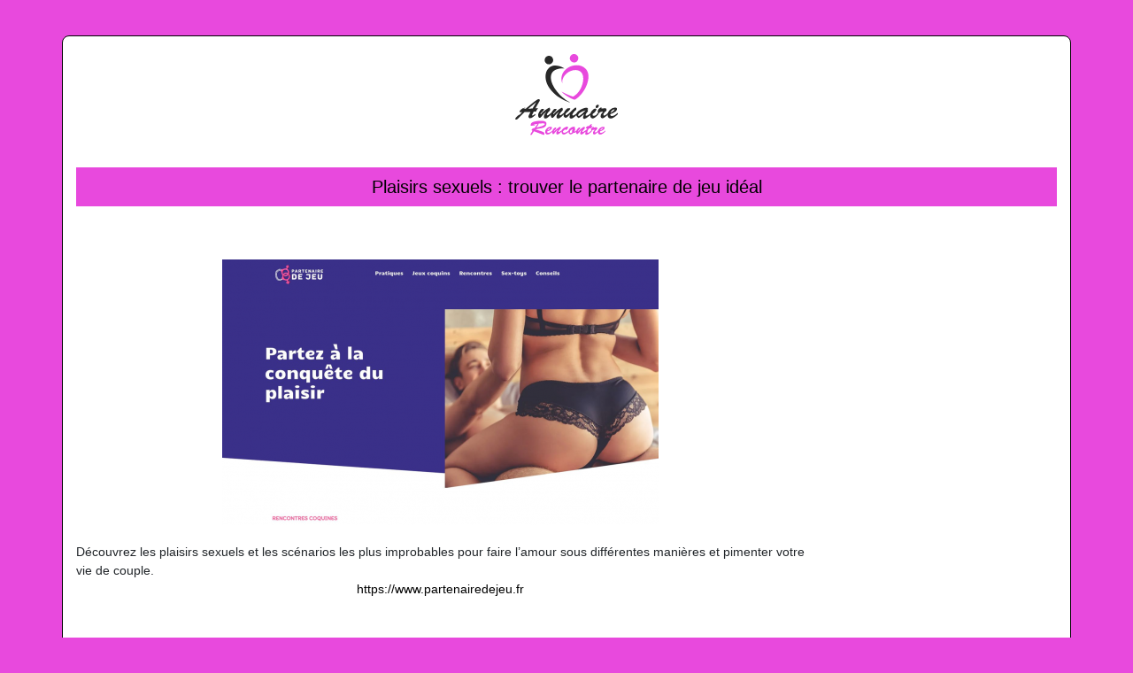

--- FILE ---
content_type: text/html; charset=UTF-8
request_url: https://www.annuaire-rencontre.info/plaisirs-sexuels-trouver-le-partenaire-de-jeu-ideal/
body_size: 3989
content:

<!DOCTYPE html>
<html>
<head lang="fr-FR">
<meta charset="UTF-8">
<meta name="viewport" content="width=device-width">
<link rel="shortcut icon" href="https://www.annuaire-rencontre.info/wp-content/uploads/2021/12/favicon.svg" /><meta name='robots' content='max-image-preview:large' />
	<style>img:is([sizes="auto" i], [sizes^="auto," i]) { contain-intrinsic-size: 3000px 1500px }</style>
	<link rel='dns-prefetch' href='//stackpath.bootstrapcdn.com' />
<title></title><meta name="description" content=""><link rel='stylesheet' id='wp-block-library-css' href='https://www.annuaire-rencontre.info/wp-includes/css/dist/block-library/style.min.css?ver=e8e231782b9ffdbf068caa82c6bd8d98' type='text/css' media='all' />
<style id='classic-theme-styles-inline-css' type='text/css'>
/*! This file is auto-generated */
.wp-block-button__link{color:#fff;background-color:#32373c;border-radius:9999px;box-shadow:none;text-decoration:none;padding:calc(.667em + 2px) calc(1.333em + 2px);font-size:1.125em}.wp-block-file__button{background:#32373c;color:#fff;text-decoration:none}
</style>
<style id='global-styles-inline-css' type='text/css'>
:root{--wp--preset--aspect-ratio--square: 1;--wp--preset--aspect-ratio--4-3: 4/3;--wp--preset--aspect-ratio--3-4: 3/4;--wp--preset--aspect-ratio--3-2: 3/2;--wp--preset--aspect-ratio--2-3: 2/3;--wp--preset--aspect-ratio--16-9: 16/9;--wp--preset--aspect-ratio--9-16: 9/16;--wp--preset--color--black: #000000;--wp--preset--color--cyan-bluish-gray: #abb8c3;--wp--preset--color--white: #ffffff;--wp--preset--color--pale-pink: #f78da7;--wp--preset--color--vivid-red: #cf2e2e;--wp--preset--color--luminous-vivid-orange: #ff6900;--wp--preset--color--luminous-vivid-amber: #fcb900;--wp--preset--color--light-green-cyan: #7bdcb5;--wp--preset--color--vivid-green-cyan: #00d084;--wp--preset--color--pale-cyan-blue: #8ed1fc;--wp--preset--color--vivid-cyan-blue: #0693e3;--wp--preset--color--vivid-purple: #9b51e0;--wp--preset--gradient--vivid-cyan-blue-to-vivid-purple: linear-gradient(135deg,rgba(6,147,227,1) 0%,rgb(155,81,224) 100%);--wp--preset--gradient--light-green-cyan-to-vivid-green-cyan: linear-gradient(135deg,rgb(122,220,180) 0%,rgb(0,208,130) 100%);--wp--preset--gradient--luminous-vivid-amber-to-luminous-vivid-orange: linear-gradient(135deg,rgba(252,185,0,1) 0%,rgba(255,105,0,1) 100%);--wp--preset--gradient--luminous-vivid-orange-to-vivid-red: linear-gradient(135deg,rgba(255,105,0,1) 0%,rgb(207,46,46) 100%);--wp--preset--gradient--very-light-gray-to-cyan-bluish-gray: linear-gradient(135deg,rgb(238,238,238) 0%,rgb(169,184,195) 100%);--wp--preset--gradient--cool-to-warm-spectrum: linear-gradient(135deg,rgb(74,234,220) 0%,rgb(151,120,209) 20%,rgb(207,42,186) 40%,rgb(238,44,130) 60%,rgb(251,105,98) 80%,rgb(254,248,76) 100%);--wp--preset--gradient--blush-light-purple: linear-gradient(135deg,rgb(255,206,236) 0%,rgb(152,150,240) 100%);--wp--preset--gradient--blush-bordeaux: linear-gradient(135deg,rgb(254,205,165) 0%,rgb(254,45,45) 50%,rgb(107,0,62) 100%);--wp--preset--gradient--luminous-dusk: linear-gradient(135deg,rgb(255,203,112) 0%,rgb(199,81,192) 50%,rgb(65,88,208) 100%);--wp--preset--gradient--pale-ocean: linear-gradient(135deg,rgb(255,245,203) 0%,rgb(182,227,212) 50%,rgb(51,167,181) 100%);--wp--preset--gradient--electric-grass: linear-gradient(135deg,rgb(202,248,128) 0%,rgb(113,206,126) 100%);--wp--preset--gradient--midnight: linear-gradient(135deg,rgb(2,3,129) 0%,rgb(40,116,252) 100%);--wp--preset--font-size--small: 13px;--wp--preset--font-size--medium: 20px;--wp--preset--font-size--large: 36px;--wp--preset--font-size--x-large: 42px;--wp--preset--spacing--20: 0.44rem;--wp--preset--spacing--30: 0.67rem;--wp--preset--spacing--40: 1rem;--wp--preset--spacing--50: 1.5rem;--wp--preset--spacing--60: 2.25rem;--wp--preset--spacing--70: 3.38rem;--wp--preset--spacing--80: 5.06rem;--wp--preset--shadow--natural: 6px 6px 9px rgba(0, 0, 0, 0.2);--wp--preset--shadow--deep: 12px 12px 50px rgba(0, 0, 0, 0.4);--wp--preset--shadow--sharp: 6px 6px 0px rgba(0, 0, 0, 0.2);--wp--preset--shadow--outlined: 6px 6px 0px -3px rgba(255, 255, 255, 1), 6px 6px rgba(0, 0, 0, 1);--wp--preset--shadow--crisp: 6px 6px 0px rgba(0, 0, 0, 1);}:where(.is-layout-flex){gap: 0.5em;}:where(.is-layout-grid){gap: 0.5em;}body .is-layout-flex{display: flex;}.is-layout-flex{flex-wrap: wrap;align-items: center;}.is-layout-flex > :is(*, div){margin: 0;}body .is-layout-grid{display: grid;}.is-layout-grid > :is(*, div){margin: 0;}:where(.wp-block-columns.is-layout-flex){gap: 2em;}:where(.wp-block-columns.is-layout-grid){gap: 2em;}:where(.wp-block-post-template.is-layout-flex){gap: 1.25em;}:where(.wp-block-post-template.is-layout-grid){gap: 1.25em;}.has-black-color{color: var(--wp--preset--color--black) !important;}.has-cyan-bluish-gray-color{color: var(--wp--preset--color--cyan-bluish-gray) !important;}.has-white-color{color: var(--wp--preset--color--white) !important;}.has-pale-pink-color{color: var(--wp--preset--color--pale-pink) !important;}.has-vivid-red-color{color: var(--wp--preset--color--vivid-red) !important;}.has-luminous-vivid-orange-color{color: var(--wp--preset--color--luminous-vivid-orange) !important;}.has-luminous-vivid-amber-color{color: var(--wp--preset--color--luminous-vivid-amber) !important;}.has-light-green-cyan-color{color: var(--wp--preset--color--light-green-cyan) !important;}.has-vivid-green-cyan-color{color: var(--wp--preset--color--vivid-green-cyan) !important;}.has-pale-cyan-blue-color{color: var(--wp--preset--color--pale-cyan-blue) !important;}.has-vivid-cyan-blue-color{color: var(--wp--preset--color--vivid-cyan-blue) !important;}.has-vivid-purple-color{color: var(--wp--preset--color--vivid-purple) !important;}.has-black-background-color{background-color: var(--wp--preset--color--black) !important;}.has-cyan-bluish-gray-background-color{background-color: var(--wp--preset--color--cyan-bluish-gray) !important;}.has-white-background-color{background-color: var(--wp--preset--color--white) !important;}.has-pale-pink-background-color{background-color: var(--wp--preset--color--pale-pink) !important;}.has-vivid-red-background-color{background-color: var(--wp--preset--color--vivid-red) !important;}.has-luminous-vivid-orange-background-color{background-color: var(--wp--preset--color--luminous-vivid-orange) !important;}.has-luminous-vivid-amber-background-color{background-color: var(--wp--preset--color--luminous-vivid-amber) !important;}.has-light-green-cyan-background-color{background-color: var(--wp--preset--color--light-green-cyan) !important;}.has-vivid-green-cyan-background-color{background-color: var(--wp--preset--color--vivid-green-cyan) !important;}.has-pale-cyan-blue-background-color{background-color: var(--wp--preset--color--pale-cyan-blue) !important;}.has-vivid-cyan-blue-background-color{background-color: var(--wp--preset--color--vivid-cyan-blue) !important;}.has-vivid-purple-background-color{background-color: var(--wp--preset--color--vivid-purple) !important;}.has-black-border-color{border-color: var(--wp--preset--color--black) !important;}.has-cyan-bluish-gray-border-color{border-color: var(--wp--preset--color--cyan-bluish-gray) !important;}.has-white-border-color{border-color: var(--wp--preset--color--white) !important;}.has-pale-pink-border-color{border-color: var(--wp--preset--color--pale-pink) !important;}.has-vivid-red-border-color{border-color: var(--wp--preset--color--vivid-red) !important;}.has-luminous-vivid-orange-border-color{border-color: var(--wp--preset--color--luminous-vivid-orange) !important;}.has-luminous-vivid-amber-border-color{border-color: var(--wp--preset--color--luminous-vivid-amber) !important;}.has-light-green-cyan-border-color{border-color: var(--wp--preset--color--light-green-cyan) !important;}.has-vivid-green-cyan-border-color{border-color: var(--wp--preset--color--vivid-green-cyan) !important;}.has-pale-cyan-blue-border-color{border-color: var(--wp--preset--color--pale-cyan-blue) !important;}.has-vivid-cyan-blue-border-color{border-color: var(--wp--preset--color--vivid-cyan-blue) !important;}.has-vivid-purple-border-color{border-color: var(--wp--preset--color--vivid-purple) !important;}.has-vivid-cyan-blue-to-vivid-purple-gradient-background{background: var(--wp--preset--gradient--vivid-cyan-blue-to-vivid-purple) !important;}.has-light-green-cyan-to-vivid-green-cyan-gradient-background{background: var(--wp--preset--gradient--light-green-cyan-to-vivid-green-cyan) !important;}.has-luminous-vivid-amber-to-luminous-vivid-orange-gradient-background{background: var(--wp--preset--gradient--luminous-vivid-amber-to-luminous-vivid-orange) !important;}.has-luminous-vivid-orange-to-vivid-red-gradient-background{background: var(--wp--preset--gradient--luminous-vivid-orange-to-vivid-red) !important;}.has-very-light-gray-to-cyan-bluish-gray-gradient-background{background: var(--wp--preset--gradient--very-light-gray-to-cyan-bluish-gray) !important;}.has-cool-to-warm-spectrum-gradient-background{background: var(--wp--preset--gradient--cool-to-warm-spectrum) !important;}.has-blush-light-purple-gradient-background{background: var(--wp--preset--gradient--blush-light-purple) !important;}.has-blush-bordeaux-gradient-background{background: var(--wp--preset--gradient--blush-bordeaux) !important;}.has-luminous-dusk-gradient-background{background: var(--wp--preset--gradient--luminous-dusk) !important;}.has-pale-ocean-gradient-background{background: var(--wp--preset--gradient--pale-ocean) !important;}.has-electric-grass-gradient-background{background: var(--wp--preset--gradient--electric-grass) !important;}.has-midnight-gradient-background{background: var(--wp--preset--gradient--midnight) !important;}.has-small-font-size{font-size: var(--wp--preset--font-size--small) !important;}.has-medium-font-size{font-size: var(--wp--preset--font-size--medium) !important;}.has-large-font-size{font-size: var(--wp--preset--font-size--large) !important;}.has-x-large-font-size{font-size: var(--wp--preset--font-size--x-large) !important;}
:where(.wp-block-post-template.is-layout-flex){gap: 1.25em;}:where(.wp-block-post-template.is-layout-grid){gap: 1.25em;}
:where(.wp-block-columns.is-layout-flex){gap: 2em;}:where(.wp-block-columns.is-layout-grid){gap: 2em;}
:root :where(.wp-block-pullquote){font-size: 1.5em;line-height: 1.6;}
</style>
<link rel='stylesheet' id='default-css' href='https://www.annuaire-rencontre.info/wp-content/themes/generic-site/style.css?ver=e8e231782b9ffdbf068caa82c6bd8d98' type='text/css' media='all' />
<link rel='stylesheet' id='bootstrap4-css' href='https://www.annuaire-rencontre.info/wp-content/themes/generic-site/css/bootstrap4/bootstrap.min.css?ver=e8e231782b9ffdbf068caa82c6bd8d98' type='text/css' media='all' />
<link rel='stylesheet' id='font-awesome-css' href='https://stackpath.bootstrapcdn.com/font-awesome/4.7.0/css/font-awesome.min.css?ver=e8e231782b9ffdbf068caa82c6bd8d98' type='text/css' media='all' />
<link rel='stylesheet' id='aos-css' href='https://www.annuaire-rencontre.info/wp-content/themes/generic-site/css/aos.css?ver=e8e231782b9ffdbf068caa82c6bd8d98' type='text/css' media='all' />
<link rel='stylesheet' id='global-css' href='https://www.annuaire-rencontre.info/wp-content/themes/generic-site/css/global.css?ver=e8e231782b9ffdbf068caa82c6bd8d98' type='text/css' media='all' />
<link rel='stylesheet' id='style-css' href='https://www.annuaire-rencontre.info/wp-content/themes/generic-site/css/template.css?ver=e8e231782b9ffdbf068caa82c6bd8d98' type='text/css' media='all' />
<script type="text/javascript" src="https://www.annuaire-rencontre.info/wp-content/themes/generic-site/js/jquery.min.js?ver=e8e231782b9ffdbf068caa82c6bd8d98" id="jquery-js"></script>
<link rel="https://api.w.org/" href="https://www.annuaire-rencontre.info/wp-json/" /><link rel="alternate" title="JSON" type="application/json" href="https://www.annuaire-rencontre.info/wp-json/wp/v2/posts/287" /><link rel="EditURI" type="application/rsd+xml" title="RSD" href="https://www.annuaire-rencontre.info/xmlrpc.php?rsd" />
<link rel="canonical" href="https://www.annuaire-rencontre.info/plaisirs-sexuels-trouver-le-partenaire-de-jeu-ideal/" />
<link rel='shortlink' href='https://www.annuaire-rencontre.info/?p=287' />
<link rel="alternate" title="oEmbed (JSON)" type="application/json+oembed" href="https://www.annuaire-rencontre.info/wp-json/oembed/1.0/embed?url=https%3A%2F%2Fwww.annuaire-rencontre.info%2Fplaisirs-sexuels-trouver-le-partenaire-de-jeu-ideal%2F" />
<link rel="alternate" title="oEmbed (XML)" type="text/xml+oembed" href="https://www.annuaire-rencontre.info/wp-json/oembed/1.0/embed?url=https%3A%2F%2Fwww.annuaire-rencontre.info%2Fplaisirs-sexuels-trouver-le-partenaire-de-jeu-ideal%2F&#038;format=xml" />
<meta name="google-site-verification" content="5boFfNGH-9EvsZsOkmQXaVR1W4vnO1BITyy3Xp-MCSA" />
<style type="text/css">
	
.default_color_background,.menu-bars{background-color : #E849DD }
.default_color_text,a,h1 span,h2 span,h3 span,h4 span,h5 span,h6 span{color :#E849DD }
.default_color_border{border-color : #E849DD }
.navigation li a,.navigation li.disabled,.navigation li.active a{background-color: #E849DD;}
.fa-bars,.overlay-nav .close{color: #E849DD;}
nav li a:after{background-color: #E849DD;}
a{color : #000 }
a:hover{color : #E849DD }
.archive h2 a{color :#222}
.scrolling-down{background-color:#18191B;}
.main-menu.scrolling-down{-webkit-box-shadow: 0 2px 13px 0 rgba(0, 0, 0, .1);-moz-box-shadow: 0 2px 13px 0 rgba(0, 0, 0, .1);box-shadow: 0 2px 13px 0 rgba(0, 0, 0, .1);}	
nav li a{color:#E849DD!important;}
nav li:hover > a,.current-menu-item > a{color:#000!important;}
.archive h1{color:#fff!important;}
.single h1{color:#000!important;}
.archive .readmore{background-color:#E849DD;}
.archive .readmore i{background-color:#000;}
.archive .readmore{color:#fff;}
.archive .readmore:hover{background-color:#0a0a0a;}
.archive .readmore:hover{color:#fff;}
.home .post-content p a{color:#000}
.home .post-content p a:hover{color:#E849DD}
.fixed-top{position:absolute;}	
footer a{color:#fff}
.boxed-content{
    width: 1140px;
    background: #fff;
    margin: 40px auto 10px;
    border: 1px solid #000;
    border-radius: 8px;
}
.main-menu{
    box-shadow: none;
}
.big-border{
    height: 20px;
}
.subheader{
padding: 10px 0;
text-align: center;
background-color:#E849DD;
}
.readmore{padding:5px 10px}
.single h1{font-size:20px;margin-bottom:0}

footer a:hover {
    color: #6c00ff;
}</style></head>
<body class="wp-singular post-template-default single single-post postid-287 single-format-standard wp-theme-generic-site " style="background-color:#E849DD">
<div class="boxed-content">	
<div class="main-menu normal-menu menu-to-right hide-logo">
<div class="container">
<div class="text-center">


<a id="logo-ma" href="https://www.annuaire-rencontre.info">
<img class="logo-main" src="https://www.annuaire-rencontre.info/wp-content/uploads/2021/12/logo.svg" alt="logo">
</a>

	

</div>
</div>
<div class="">	
<nav class="navbar navbar-expand-xl pl-0 pr-0">

<a id="logo" href="https://www.annuaire-rencontre.info">
<img class="logo-main" src="https://www.annuaire-rencontre.info/wp-content/uploads/2021/12/logo.svg" alt="logo">
</a>
	
<button class="navbar-toggler" type="button" data-toggle="collapse" data-target="#navbarsExample06" aria-controls="navbarsExample06" aria-expanded="false" aria-label="Toggle navigation">
<span class="navbar-toggler-icon">
<div class="menu_btn">	
<div class="menu-bars"></div>
<div class="menu-bars"></div>
<div class="menu-bars"></div>
</div>
</span>
</button> 
<div class="collapse navbar-collapse" id="navbarsExample06">
<div id="main-menu" class="navbar-nav ml-auto mr-auto"></div>
</div>
</nav>
</div>
</div>
<div class="main">
<div class="container">  


<div class="subheader" style="background-position:center;">
<div id="mask" style=""></div> 
<div class="container-fluid"><h1 class="title">Plaisirs sexuels : trouver le partenaire de jeu idéal</h1></div>
</div>



<div class="container-fluid">
<div class="row">
<div class="post-data col-md-9 col-lg-9 col-xs-12">
<div class="row">
<div class="col-md-12 col-xs-12">

<div class="post-thumb text-center">
<img width="493" height="300" src="https://www.annuaire-rencontre.info/wp-content/uploads/2022/03/www.partenairedejeu.fr_-493x300.png" class="attachment-post-large size-post-large wp-post-image" alt="https://www.partenairedejeu.fr" decoding="async" fetchpriority="high" /></div>

</div>

<div class="col-md-12 col-xs-12">

<div class="blog-post-content mb-5">
<div style="text-align:justify">Découvrez les plaisirs sexuels et les scénarios les plus improbables pour faire l’amour sous différentes manières et pimenter votre vie de couple.</div><div class='text-center'><a href="https://www.partenairedejeu.fr">https://www.partenairedejeu.fr</a></div>
  
</div>

</div>
</div>


</div><!---post-data--->
<div class="col-md-3 col-xs-12 col-lg-3">
<div class="sidebar">
<div class="widget-area">
</div>
</div>
</div>
<!----sidebar--->
</div>
</div>
</div>




</div>
</div>
</div>
<footer style="">
<div class="copyright-bloc text-center"><div class="container"><div class='copyright'>Annuaire Rencontre, votre annuaire de référence en matière de rencontres</div></div></div></footer>
</div>

<script type="speculationrules">
{"prefetch":[{"source":"document","where":{"and":[{"href_matches":"\/*"},{"not":{"href_matches":["\/wp-*.php","\/wp-admin\/*","\/wp-content\/uploads\/*","\/wp-content\/*","\/wp-content\/plugins\/*","\/wp-content\/themes\/generic-site\/*","\/*\\?(.+)"]}},{"not":{"selector_matches":"a[rel~=\"nofollow\"]"}},{"not":{"selector_matches":".no-prefetch, .no-prefetch a"}}]},"eagerness":"conservative"}]}
</script>
<script type="text/javascript" src="https://www.annuaire-rencontre.info/wp-content/themes/generic-site/js/bootstrap.min.js" id="bootstrap4-js"></script>
<script type="text/javascript" src="https://www.annuaire-rencontre.info/wp-content/themes/generic-site/js/aos.js" id="aos-js"></script>
<script type="text/javascript" src="https://www.annuaire-rencontre.info/wp-content/themes/generic-site/js/rellax.min.js" id="rellax-js"></script>
<script type="text/javascript" src="https://www.annuaire-rencontre.info/wp-content/themes/generic-site/js/default_script.js" id="default_script-js"></script>

<script type="text/javascript">
jQuery('.remove-margin-bottom').parent(".so-panel").css("margin-bottom","0px");
</script>
<script type="text/javascript">
AOS.init({
  once: true,
});
</script>

	

<script type="text/javascript">
$(document).ready(function() {
$( ".blog-post-content img" ).on( "click", function() {
var url_img = $(this).attr('src');
$('.img-fullscreen').html("<div><img src='"+url_img+"'></div>");
$('.img-fullscreen').fadeIn();
});
$('.img-fullscreen').on( "click", function() {
$(this).empty();
$('.img-fullscreen').hide();
});
});
</script>

<div class="img-fullscreen"></div>

</body>
</html>   

--- FILE ---
content_type: image/svg+xml
request_url: https://www.annuaire-rencontre.info/wp-content/uploads/2021/12/logo.svg
body_size: 2589
content:
<?xml version="1.0" encoding="utf-8"?>
<!-- Generator: Adobe Illustrator 24.1.0, SVG Export Plug-In . SVG Version: 6.00 Build 0)  -->
<svg version="1.1" id="Layer_1" xmlns="http://www.w3.org/2000/svg" xmlns:xlink="http://www.w3.org/1999/xlink" x="0px" y="0px"
	 width="116.9px" height="92.3px" viewBox="0 0 116.9 92.3" style="enable-background:new 0 0 116.9 92.3;" xml:space="preserve">
<style type="text/css">
	.st0{fill:#282828;}
	.st1{fill:#E849DD;}
	.st2{fill-rule:evenodd;clip-rule:evenodd;fill:#E849DD;}
	.st3{fill-rule:evenodd;clip-rule:evenodd;fill:#282828;}
</style>
<g>
	<path class="st0" d="M19.2,69.4c0,0.3,0.3,0.5,0.6,0.5c0.6,0,0.9-0.3,2.8-1.7l0.6,0.8c-1.5,1.5-4.2,4-6.4,4c-1.1,0-1.6-0.9-1.6-1.9
		c0-0.3-0.5-0.2,2.3-5.3l-6.8,0.2l-6.4,6.4c-0.8,0.8-1.9,2.1-3.1,2.1c-0.5,0-1.1-0.1-1.1-0.7c0-1,2.4-4,5.4-5.1l2.4-2.7
		c-2,0.1-3,0.2-3-0.6c0-0.6,2.3-3.2,3.9-3.8c1.2-0.4,2.9-0.7,2.9-0.2c0,0.6-2.3,0.3-2.3,0.8c0,0.2,0.3,0.3,0.4,0.3
		c0.5,0,1.8-0.1,1.9-0.1l7-5.8c3.1-2.5,6.8-5.4,8.2-5.4c0.7,0,1.1,0.8,1.1,1.3c0,0.7-0.7,1.7-1,2.3l-3.9,6.8c2.3,0,0.9-0.3,2.9,0.1
		c-0.9,1.1-1.7,2.3-2.3,3.6l-2.5,0.1L19.2,69.4z M24,54.7L24,54.7l-9.1,7.4l0.1,0.1l4.8-0.3L24,54.7z"/>
	<path class="st0" d="M41.3,66.6l0.3,1.4c-1.7,1.5-4.9,5.3-7.2,5.3c-1.2,0-1.8-1-1.8-2.1c0-1.9,1.7-3.9,2.7-5.4l-0.1-0.1
		c-1.8,1.3-3.4,3-4.8,4.8c-0.5,0.6-1.6,2.1-2.5,2.1c-1.4,0-1.7-2-1.8-3c-0.1-2.2,1.9-5.3,3.7-6.9c0.4-0.3,0.7-0.4,1.2-0.4
		c1.9,0.1,1.7,0.5,1.7,0.7c0,1.2-3.9,4.4-3.9,5.1c0,0.2,0.2,0.3,0.3,0.3c0.2,0,0.5-0.3,0.6-0.4c2.5-3.2,8.3-7,9.2-7
		c0.1,0,0.3,0.2,0.5,0.6c0.2,0.5,0.4,1,0.5,1.7c0,1.2-3.8,3.6-3.8,5.8c0,0.3,0.3,0.6,0.6,0.6c0.8,0,2.1-1.1,2.7-1.6L41.3,66.6z"/>
	<path class="st0" d="M55.7,66.6l0.3,1.4c-1.7,1.5-4.9,5.3-7.2,5.3c-1.2,0-1.8-1-1.8-2.1c0-1.9,1.7-3.9,2.7-5.4l-0.1-0.1
		c-1.8,1.3-3.4,3-4.8,4.8c-0.5,0.6-1.6,2.1-2.5,2.1c-1.4,0-1.7-2-1.8-3c-0.1-2.2,1.9-5.3,3.7-6.9c0.4-0.3,0.7-0.4,1.2-0.4
		c1.9,0.1,1.7,0.5,1.7,0.7c0,1.2-3.9,4.4-3.9,5.1c0,0.2,0.2,0.3,0.3,0.3c0.2,0,0.5-0.3,0.6-0.4c2.5-3.2,8.3-7,9.2-7
		c0.1,0,0.3,0.2,0.5,0.6c0.2,0.5,0.4,1,0.5,1.7c0,1.2-3.8,3.6-3.8,5.8c0,0.3,0.3,0.6,0.6,0.6c0.8,0,2.1-1.1,2.7-1.6L55.7,66.6z"/>
	<path class="st0" d="M64.3,64.4c0.7-0.6,3.7-3.6,4.5-3.6c0.3,0,0.6,0.1,0.7,1.7c0.1,0.8-0.8,1.5-1.3,1.9c-1,0.9-3.2,3.4-3.2,4.8
		c0,0.5,0.3,0.7,0.8,0.7c1.2,0,3.9-2.2,4.8-2.9l0.2,1.3c-1.6,1.5-4.9,5.1-7.2,5.1c-1.2,0-1.8-1-1.8-2.1c0-0.9,0.3-1.8,0.7-2.6
		l-0.1-0.1c-1.2,1.1-3.3,3.9-5,3.9c-1.5,0-2.4-1.8-2.4-3.1c0-3,2.3-6.2,4.4-7.5c0.4-0.3,0.8-0.3,1.4-0.3c0.4,0,2-0.3,1.9,0.7
		c-0.1,0.5-0.9,1.4-1.3,1.7c-1,1.1-1.2,1.4-2.4,2.3c-1,0.7-1.7,1.4-1.7,2.7c0,0.2,0,0.5,0.3,0.5c0.6,0,2.3-0.9,3.8-2.2L64.3,64.4z"
		/>
	<path class="st0" d="M75.5,70.6c-0.6,0.5-2.6,2.1-3.3,2.1c-0.9,0-2.7-2.1-2.8-3.7c-0.1-3.9,8-7.9,11.6-8c1.4,0,2,1.1,2,1.5
		s-0.8,0.7-1.1,0.8c0.6,0.3,0.9,0.6,0.9,1.3c0,1-2.7,3.2-2.7,4.7c0,0.5,0.5,0.8,1,0.8c1.3,0,3.1-1.6,4.4-2.5l0.3,1.2
		c-1.3,1.5-5.5,4.9-7.1,4.9c-1,0-1.5-0.8-1.5-1.7c0-1,0.8-2.7,1.2-3.5l-0.1-0.1L75.5,70.6z M71.7,69.8c0,0.2,0.2,0.7,0.6,0.6
		c0.6-0.1,1.6,0,7.8-6.3l-0.1-0.1C72.6,66.4,71.7,68.3,71.7,69.8z"/>
	<path class="st0" d="M94.5,68.7c-1.4,1.7-4.2,4.5-6.5,4.5c-1.8,0-2.7-2.1-2.7-3.7c0-3.8,3.9-7.5,5.8-7.5c0.5,0,1.4,0.2,1.4,0.9
		c0,1.6-3.1,4.4-4.4,5.3c-0.3,1.3,0.2,2,1.7,2c1.7,0,3.3-1.7,4.5-2.6L94.5,68.7z M91.5,60c0-1.3,1.5-2.4,2.7-2.4c0.6,0,1,0.4,1,1
		c0,1.3-1.2,2.8-2.5,2.8C92,61.3,91.5,60.8,91.5,60z"/>
	<path class="st0" d="M96.5,66c-1.1,1.7-2.4,2.5-3.8,3.9l-0.1-1.4c0.8-0.7,1.5-1.4,2.1-2.3c-0.7-0.1-0.8-0.3-0.8-1
		c0-2.3,3.2-4.5,3.9-4.5c0.3,0,0.6,0.3,0.6,0.5c0,0.3-0.1,0.6-0.2,0.9c2.9-0.4,4.7-0.8,5-0.4c0.5,0.6,0.7,1.1,0.8,1.7
		c0,1-0.6,1.4-1.3,2c-0.9,0.8-2.4,2.3-2.4,3.6c0,0.5,0.5,0.9,1,0.9c1.3,0,3.3-2,4.4-2.8l0.2,1.2c-1.2,1.3-4.8,4.8-6.6,4.8
		c-1.3,0-2.1-1.2-2.1-2.4c0-2.1,1.6-3.8,2.9-5.3l-0.1-0.1L96.5,66z"/>
	<path class="st0" d="M116.9,68.1c-1.9,2.2-5.4,5.2-8.4,5.2c-2.3,0-3.3-2-3.4-4.1c-0.1-4.1,4.4-8.3,8.5-8.3c1,0,2.3,0.3,2.3,1.5
		c0,1.5-1.5,3.8-7.5,5.8l-0.1,0.7c-0.1,1.2,0.9,1.6,1.9,1.6c2.2,0,4.9-2.3,6.5-3.6L116.9,68.1z M113,63.1c0-0.2-0.2-0.4-0.4-0.3
		c-1.6,0.4-3.4,1.9-4.2,4C111.1,65.8,113,63.6,113,63.1z"/>
	<path class="st1" d="M21.4,87.8l-1.9,2.8c0.3,0.8-1.1,1.6-1.7,1.6c-0.3,0-0.5-0.2-0.5-0.5c0-0.4,0.2-0.7,0.4-1.1l2.1-3.4
		c-0.4-0.1-1.2-0.4-1.1-0.8c0.2-1.2,1.4-2.2,3.5-2.3l3.3-4.8c-1.6,0.3-3.3,0.6-4.8,1.2v0c1.4,0.1,1.9,0,1.9,0.4
		c0,0.2-0.3,0.2-0.4,0.2l-1.8,0.2c-0.6,0.1-1.4,0.2-2.1,0.2c-0.3,0-0.8-0.1-0.8-0.5c0-0.7,0.7-2.2,1.1-2.7c1.1-1.3,5.9-2.4,10.5-2.4
		c2.1,0,6.5,0.2,6.5,3.1c0,1.1-0.7,2.9-1.6,3.6c-1.8,1.5-3,1.5-11.1,3v0l6.1,1.9c3.9,1.2,3.8,1.8,3.9,2c0.4,0.8,0.5,2.5-0.2,2.5
		c-0.6,0-2.2-0.8-2.8-1L21.4,87.8z M24.3,83.6l5.6-1.5c0.9-0.2,3.9-1.5,3.9-2.6c0-0.7-2.4-0.7-2.9-0.7l-4.2,0.3
		c0,0.8-0.4,1.3-0.8,1.9L24.3,83.6z"/>
	<path class="st1" d="M42.7,87.8c-1.4,1.6-3.8,3.7-6.1,3.7c-1.6,0-2.4-1.5-2.5-2.9c-0.1-2.9,3.2-6,6.1-5.9c0.7,0,1.6,0.2,1.6,1.1
		c0,1.1-1.1,2.8-5.4,4.2l0,0.5c-0.1,0.9,0.7,1.1,1.4,1.1c1.6,0,3.5-1.6,4.7-2.6L42.7,87.8z M39.9,84.2c0-0.2-0.1-0.3-0.3-0.2
		c-1.1,0.3-2.4,1.4-3,2.9C38.6,86.1,39.9,84.6,39.9,84.2z"/>
	<path class="st1" d="M52.9,86.7l0.2,1c-1.2,1.1-3.5,3.8-5.1,3.8c-0.9,0-1.3-0.7-1.3-1.5c0-1.3,1.2-2.8,1.9-3.9l0,0
		c-1.3,1-2.4,2.1-3.5,3.4c-0.3,0.4-1.2,1.5-1.8,1.5c-1,0-1.2-1.4-1.3-2.2c-0.1-1.6,1.3-3.8,2.7-4.9c0.3-0.2,0.5-0.3,0.9-0.3
		c1.3,0,1.2,0.4,1.2,0.5c0,0.9-2.8,3.1-2.8,3.7c0,0.1,0.1,0.2,0.2,0.2c0.2,0,0.4-0.2,0.5-0.3c1.8-2.3,5.9-5.1,6.6-5.1
		c0.1,0,0.2,0.1,0.4,0.4c0.1,0.3,0.3,0.7,0.3,1.2c0,0.9-2.8,2.6-2.8,4.1c0,0.2,0.2,0.4,0.4,0.4c0.5,0,1.5-0.8,1.9-1.1L52.9,86.7z"/>
	<path class="st1" d="M55.2,87c-0.5,0.4-0.9,0.7-0.9,1.3c0,0.5,0.5,1.2,1.7,1.2c1.7,0,3.7-1.6,5-2.6l0.3,0.9c-1.4,1.5-3.9,3.7-6,3.7
		c-1.7,0-2.6-1.6-2.6-3.3c0-1.9,0.7-2.6,2.1-3.7c1-0.8,3.2-2,4.4-2c0.7,0,1,0.4,1,1c0,1.2-1.8,3-2.4,3c-0.5,0-0.7-0.6-0.8-1L55.2,87
		z"/>
	<path class="st1" d="M70,87.8c-1,1.3-2,1.8-3.6,1.8c-0.9,1-2,1.7-3.5,1.7c-1.2,0-2.2-1.2-2.3-3.2c0-1.7,0.8-2.8,2-3.8
		c1.2-1,2.8-1.6,4.2-1.7c0.5,0,1.2,0.2,1.2,0.8c0,0.3-0.3,0.5-0.5,0.6c0.7,0.2,0.8,0.7,0.8,1.3c0,1-0.4,1.8-0.9,2.7
		c1,0.2,1.6-0.7,2.3-1.2L70,87.8z M63.1,86.8c-0.5,0.5-0.9,1.4-0.9,2.1c0,0.7,0.4,0.9,1,0.9c0.7,0,1.2-0.4,1.7-0.9
		c-0.2-0.4-0.3-0.7-0.3-1c0-1.2,1.1-2.6,1-2.6C64.8,85.6,63.8,86.1,63.1,86.8z"/>
	<path class="st1" d="M80.2,86.7l0.2,1c-1.2,1.1-3.5,3.8-5.1,3.8c-0.9,0-1.3-0.7-1.3-1.5c0-1.3,1.2-2.8,1.9-3.9l0,0
		c-1.3,1-2.4,2.1-3.5,3.4c-0.3,0.4-1.2,1.5-1.8,1.5c-1,0-1.2-1.4-1.3-2.2c-0.1-1.6,1.3-3.8,2.7-4.9c0.3-0.2,0.5-0.3,0.9-0.3
		c1.3,0,1.2,0.4,1.2,0.5c0,0.9-2.8,3.1-2.8,3.7c0,0.1,0.1,0.2,0.2,0.2c0.2,0,0.4-0.2,0.5-0.3c1.8-2.3,5.9-5.1,6.6-5.1
		c0.1,0,0.2,0.1,0.4,0.4c0.1,0.3,0.3,0.7,0.3,1.2c0,0.9-2.8,2.6-2.8,4.1c0,0.2,0.2,0.4,0.4,0.4c0.5,0,1.5-0.8,1.9-1.1L80.2,86.7z"/>
	<path class="st1" d="M87.8,81.8c-1.1,2.1-1.2,3-3.7,2.8c-0.8,1-2,2.8-2,4.2c0,0.5,0.2,0.8,0.7,0.8c0.7,0,1.5-0.7,3.9-2.3l0.1,1
		c-1.3,1.2-3.8,3.6-5.7,3.6c-0.9,0-1.4-0.6-1.4-1.5c0-0.7,0.3-1.6,0.6-2.2l0,0L79,89l-0.2-0.9c1.3-1,2.6-2.2,3.4-3.6
		c-1.4,0-0.9-0.1-2.1,0.1l0.2-0.4c1.2-2,1.4-2.3,3.8-2.4c0.7-0.9,1.2-2,2.5-2c0.3,0,0.7,0.1,0.7,0.4c0,0.4-0.7,1.1-0.9,1.5
		L87.8,81.8z"/>
	<path class="st1" d="M88.2,86.3c-0.8,1.2-1.7,1.8-2.7,2.8l-0.1-1c0.6-0.5,1.1-1,1.5-1.6c-0.5,0-0.6-0.2-0.6-0.7
		c0-1.6,2.3-3.2,2.8-3.2c0.2,0,0.4,0.2,0.4,0.4c0,0.2-0.1,0.4-0.2,0.6c2.1-0.3,3.3-0.6,3.6-0.3c0.3,0.4,0.5,0.8,0.5,1.2
		c0,0.7-0.4,1-0.9,1.5c-0.7,0.6-1.8,1.7-1.8,2.6c0,0.4,0.4,0.6,0.7,0.6c1,0,2.4-1.5,3.1-2l0.2,0.8c-0.9,1-3.4,3.5-4.7,3.5
		c-0.9,0-1.5-0.9-1.5-1.7c0-1.5,1.2-2.7,2.1-3.8l0,0L88.2,86.3z"/>
	<path class="st1" d="M102.7,87.8c-1.4,1.6-3.8,3.7-6.1,3.7c-1.6,0-2.4-1.5-2.5-2.9c-0.1-2.9,3.2-6,6.1-5.9c0.7,0,1.6,0.2,1.6,1.1
		c0,1.1-1.1,2.8-5.4,4.2l0,0.5c-0.1,0.9,0.7,1.1,1.4,1.1c1.6,0,3.5-1.6,4.7-2.6L102.7,87.8z M100,84.2c0-0.2-0.1-0.3-0.3-0.2
		c-1.1,0.3-2.4,1.4-3,2.9C98.6,86.1,100,84.6,100,84.2z"/>
</g>
<g>
	<path class="st2" d="M53.5,33.1c-1-15.6,27-22.9,23.7-2c-1,6.2-4.5,13.5-11.2,17.3c-4.9-1.2-13.3-5.7-13.3-5.7
		c2.6,3.6,13,9.4,15.2,9.2c11.6-6.5,20.4-26.7,12.4-35C70.3,6.4,47.9,17,53.5,33.1"/>
	<path class="st3" d="M56,16.4c-25.2-14.8-34.8,25.8,9,39.8C43.4,46.6,27.7,15.4,56,16.4"/>
	<path class="st2" d="M65.5,0.2c-2.5,0.8-3.9,3.6-3.1,6.1c0.8,2.5,3.6,3.9,6.1,3.1c2.5-0.8,3.9-3.6,3.1-6.1
		C70.8,0.8,68-0.6,65.5,0.2"/>
	<path class="st3" d="M36.9,2.3c-2.5,0.8-3.9,3.6-3.1,6.1c0.8,2.5,3.6,3.9,6.1,3.1c2.5-0.8,3.9-3.6,3.1-6.1
		C42.2,2.8,39.4,1.4,36.9,2.3"/>
</g>
</svg>
